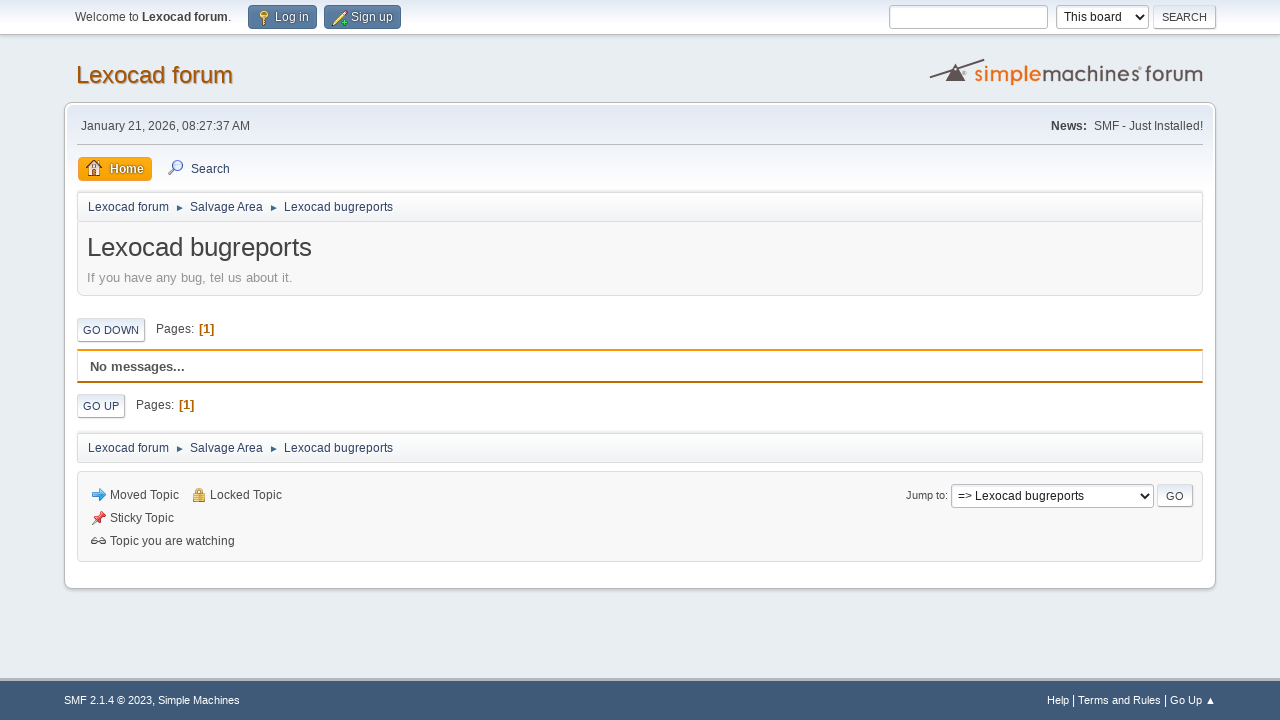

--- FILE ---
content_type: text/html; charset=UTF-8
request_url: https://forum.lexocad.com/index.php/board,6.0.html?PHPSESSID=n92rjm4hkihegqo8mcf0kg649l
body_size: 3131
content:
<!DOCTYPE html>
<html lang="en-US">
<head>
	<meta charset="UTF-8">
	<link rel="stylesheet" href="https://forum.lexocad.com/Themes/default/css/minified_cee22f4cf5c9166b0b77aea8114d4be8.css?smf214_1713277958">
	<style>
	img.avatar { max-width: 65px !important; max-height: 65px !important; }
	
	</style>
	<script>
		var smf_theme_url = "https://forum.lexocad.com/Themes/default";
		var smf_default_theme_url = "https://forum.lexocad.com/Themes/default";
		var smf_images_url = "https://forum.lexocad.com/Themes/default/images";
		var smf_smileys_url = "https://forum.lexocad.com/Smileys";
		var smf_smiley_sets = "default,aaron,akyhne,fugue,alienine";
		var smf_smiley_sets_default = "default";
		var smf_avatars_url = "https://forum.lexocad.com/avatars";
		var smf_scripturl = "https://forum.lexocad.com/index.php?PHPSESSID=n92rjm4hkihegqo8mcf0kg649l&amp;";
		var smf_iso_case_folding = false;
		var smf_charset = "UTF-8";
		var smf_session_id = "0da7e505f88865f55e063305cd514092";
		var smf_session_var = "cab18e944";
		var smf_member_id = 0;
		var ajax_notification_text = 'Loading...';
		var help_popup_heading_text = 'A little lost? Let me explain:';
		var banned_text = 'Sorry Guest, you are banned from using this forum!';
		var smf_txt_expand = 'Expand';
		var smf_txt_shrink = 'Shrink';
		var smf_collapseAlt = 'Hide';
		var smf_expandAlt = 'Show';
		var smf_quote_expand = false;
		var allow_xhjr_credentials = false;
	</script>
	<script src="https://ajax.googleapis.com/ajax/libs/jquery/3.6.3/jquery.min.js"></script>
	<script src="https://forum.lexocad.com/Themes/default/scripts/minified_4ca6864a66073992e2d6fa44f8a76857.js?smf214_1713277958"></script>
	<script>
	var smf_you_sure ='Are you sure you want to do this?';
	</script>
	<title>Lexocad bugreports</title>
	<meta name="viewport" content="width=device-width, initial-scale=1">
	<meta property="og:site_name" content="Lexocad forum">
	<meta property="og:title" content="Lexocad bugreports">
	<meta name="keywords" content="Lexocad support forum">
	<meta property="og:url" content="https://forum.lexocad.com/index.php/board,6.0.html?PHPSESSID=n92rjm4hkihegqo8mcf0kg649l">
	<meta property="og:description" content="If you have any bug, tel us about it.">
	<meta name="description" content="If you have any bug, tel us about it.">
	<meta name="theme-color" content="#557EA0">
	<link rel="canonical" href="https://forum.lexocad.com/index.php?board=6.0">
	<link rel="help" href="https://forum.lexocad.com/index.php?PHPSESSID=n92rjm4hkihegqo8mcf0kg649l&amp;action=help">
	<link rel="contents" href="https://forum.lexocad.com/index.php?PHPSESSID=n92rjm4hkihegqo8mcf0kg649l&amp;">
	<link rel="search" href="https://forum.lexocad.com/index.php?PHPSESSID=n92rjm4hkihegqo8mcf0kg649l&amp;action=search">
	<link rel="alternate" type="application/rss+xml" title="Lexocad forum - RSS" href="https://forum.lexocad.com/index.php?PHPSESSID=n92rjm4hkihegqo8mcf0kg649l&amp;action=.xml;type=rss2;board=6">
	<link rel="alternate" type="application/atom+xml" title="Lexocad forum - Atom" href="https://forum.lexocad.com/index.php?PHPSESSID=n92rjm4hkihegqo8mcf0kg649l&amp;action=.xml;type=atom;board=6">
	<link rel="index" href="https://forum.lexocad.com/index.php/board,6.0.html?PHPSESSID=n92rjm4hkihegqo8mcf0kg649l">
</head>
<body id="chrome" class="action_messageindex board_6">
<div id="footerfix">
	<div id="top_section">
		<div class="inner_wrap">
			<ul class="floatleft" id="top_info">
				<li class="welcome">
					Welcome to <strong>Lexocad forum</strong>.
				</li>
				<li class="button_login">
					<a href="https://forum.lexocad.com/index.php?PHPSESSID=n92rjm4hkihegqo8mcf0kg649l&amp;action=login" class="open" onclick="return reqOverlayDiv(this.href, 'Log in', 'login');">
						<span class="main_icons login"></span>
						<span class="textmenu">Log in</span>
					</a>
				</li>
				<li class="button_signup">
					<a href="https://forum.lexocad.com/index.php?PHPSESSID=n92rjm4hkihegqo8mcf0kg649l&amp;action=signup" class="open">
						<span class="main_icons regcenter"></span>
						<span class="textmenu">Sign up</span>
					</a>
				</li>
			</ul>
			<form id="search_form" class="floatright" action="https://forum.lexocad.com/index.php?PHPSESSID=n92rjm4hkihegqo8mcf0kg649l&amp;action=search2" method="post" accept-charset="UTF-8">
				<input type="search" name="search" value="">&nbsp;
				<select name="search_selection">
					<option value="all">Entire forum </option>
					<option value="board" selected>This board</option>
				</select>
				<input type="hidden" name="sd_brd" value="6">
				<input type="submit" name="search2" value="Search" class="button">
				<input type="hidden" name="advanced" value="0">
			</form>
		</div><!-- .inner_wrap -->
	</div><!-- #top_section -->
	<div id="header">
		<h1 class="forumtitle">
			<a id="top" href="https://forum.lexocad.com/index.php?PHPSESSID=n92rjm4hkihegqo8mcf0kg649l&amp;">Lexocad forum</a>
		</h1>
		<img id="smflogo" src="https://forum.lexocad.com/Themes/default/images/smflogo.svg" alt="Simple Machines Forum" title="Simple Machines Forum">
	</div>
	<div id="wrapper">
		<div id="upper_section">
			<div id="inner_section">
				<div id="inner_wrap" class="hide_720">
					<div class="user">
						<time datetime="2026-01-21T07:27:37Z">January 21, 2026, 08:27:37 AM</time>
					</div>
					<div class="news">
						<h2>News: </h2>
						<p>SMF - Just Installed!</p>
					</div>
				</div>
				<a class="mobile_user_menu">
					<span class="menu_icon"></span>
					<span class="text_menu">Main Menu</span>
				</a>
				<div id="main_menu">
					<div id="mobile_user_menu" class="popup_container">
						<div class="popup_window description">
							<div class="popup_heading">Main Menu
								<a href="javascript:void(0);" class="main_icons hide_popup"></a>
							</div>
							
					<ul class="dropmenu menu_nav">
						<li class="button_home">
							<a class="active" href="https://forum.lexocad.com/index.php?PHPSESSID=n92rjm4hkihegqo8mcf0kg649l&amp;">
								<span class="main_icons home"></span><span class="textmenu">Home</span>
							</a>
						</li>
						<li class="button_search">
							<a href="https://forum.lexocad.com/index.php?PHPSESSID=n92rjm4hkihegqo8mcf0kg649l&amp;action=search">
								<span class="main_icons search"></span><span class="textmenu">Search</span>
							</a>
						</li>
					</ul><!-- .menu_nav -->
						</div>
					</div>
				</div>
				<div class="navigate_section">
					<ul>
						<li>
							<a href="https://forum.lexocad.com/index.php?PHPSESSID=n92rjm4hkihegqo8mcf0kg649l&amp;"><span>Lexocad forum</span></a>
						</li>
						<li>
							<span class="dividers"> &#9658; </span>
							<a href="https://forum.lexocad.com/index.php?PHPSESSID=n92rjm4hkihegqo8mcf0kg649l&amp;#c2"><span>Salvage Area</span></a>
						</li>
						<li class="last">
							<span class="dividers"> &#9658; </span>
							<a href="https://forum.lexocad.com/index.php/board,6.0.html?PHPSESSID=n92rjm4hkihegqo8mcf0kg649l"><span>Lexocad bugreports</span></a>
						</li>
					</ul>
				</div><!-- .navigate_section -->
			</div><!-- #inner_section -->
		</div><!-- #upper_section -->
		<div id="content_section">
			<div id="main_content_section"><div id="display_head" class="information">
			<h2 class="display_title">Lexocad bugreports</h2>
			<p>If you have any bug, tel us about it.</p>
		</div>
	<div class="pagesection">
		 
		<div class="pagelinks floatleft">
			<a href="#bot" class="button">Go Down</a>
			<span class="pages">Pages</span><span class="current_page">1</span> 
		</div>
		
	</div>
		<div id="messageindex">
			<div class="title_bar" id="topic_header">
				<h3 class="titlebg">No messages...</h3>
			</div><!-- #topic_header -->
			<div id="topic_container">
			</div><!-- #topic_container -->
		</div><!-- #messageindex -->
	<div class="pagesection">
		
		 
		<div class="pagelinks floatleft">
			<a href="#main_content_section" class="button" id="bot">Go Up</a>
			<span class="pages">Pages</span><span class="current_page">1</span> 
		</div>
	</div>
				<div class="navigate_section">
					<ul>
						<li>
							<a href="https://forum.lexocad.com/index.php?PHPSESSID=n92rjm4hkihegqo8mcf0kg649l&amp;"><span>Lexocad forum</span></a>
						</li>
						<li>
							<span class="dividers"> &#9658; </span>
							<a href="https://forum.lexocad.com/index.php?PHPSESSID=n92rjm4hkihegqo8mcf0kg649l&amp;#c2"><span>Salvage Area</span></a>
						</li>
						<li class="last">
							<span class="dividers"> &#9658; </span>
							<a href="https://forum.lexocad.com/index.php/board,6.0.html?PHPSESSID=n92rjm4hkihegqo8mcf0kg649l"><span>Lexocad bugreports</span></a>
						</li>
					</ul>
				</div><!-- .navigate_section -->
	<script>
		var oQuickModifyTopic = new QuickModifyTopic({
			aHidePrefixes: Array("lockicon", "stickyicon", "pages", "newicon"),
			bMouseOnDiv: false,
		});
	</script>
	<div class="tborder" id="topic_icons">
		<div class="information">
			<p id="message_index_jump_to"></p>
			<p class="floatleft">
				
				<span class="main_icons move"></span> Moved Topic<br>
			</p>
			<p>
				<span class="main_icons lock"></span> Locked Topic<br>
				<span class="main_icons sticky"></span> Sticky Topic<br>
				<span class="main_icons watch"></span> Topic you are watching<br>
			</p>
			<script>
				if (typeof(window.XMLHttpRequest) != "undefined")
					aJumpTo[aJumpTo.length] = new JumpTo({
						sContainerId: "message_index_jump_to",
						sJumpToTemplate: "<label class=\"smalltext jump_to\" for=\"%select_id%\">Jump to<" + "/label> %dropdown_list%",
						iCurBoardId: 6,
						iCurBoardChildLevel: 0,
						sCurBoardName: "Lexocad bugreports",
						sBoardChildLevelIndicator: "==",
						sBoardPrefix: "=> ",
						sCatSeparator: "-----------------------------",
						sCatPrefix: "",
						sGoButtonLabel: "Go"
					});
			</script>
		</div><!-- .information -->
	</div><!-- #topic_icons -->
	<div id="mobile_action" class="popup_container">
		<div class="popup_window description">
			<div class="popup_heading">User actions
				<a href="javascript:void(0);" class="main_icons hide_popup"></a>
			</div>
			
		</div>
	</div>
			</div><!-- #main_content_section -->
		</div><!-- #content_section -->
	</div><!-- #wrapper -->
</div><!-- #footerfix -->
	<div id="footer">
		<div class="inner_wrap">
		<ul>
			<li class="floatright"><a href="https://forum.lexocad.com/index.php?PHPSESSID=n92rjm4hkihegqo8mcf0kg649l&amp;action=help">Help</a> | <a href="https://forum.lexocad.com/index.php?PHPSESSID=n92rjm4hkihegqo8mcf0kg649l&amp;action=agreement">Terms and Rules</a> | <a href="#top_section">Go Up &#9650;</a></li>
			<li class="copyright"><a href="https://forum.lexocad.com/index.php?PHPSESSID=n92rjm4hkihegqo8mcf0kg649l&amp;action=credits" title="License" target="_blank" rel="noopener">SMF 2.1.4 &copy; 2023</a>, <a href="https://www.simplemachines.org" title="Simple Machines" target="_blank" rel="noopener">Simple Machines</a></li>
		</ul>
		</div>
	</div><!-- #footer -->
<script>
window.addEventListener("DOMContentLoaded", function() {
	function triggerCron()
	{
		$.get('https://forum.lexocad.com' + "/cron.php?ts=1768980450");
	}
	window.setTimeout(triggerCron, 1);
});
</script>
</body>
</html>